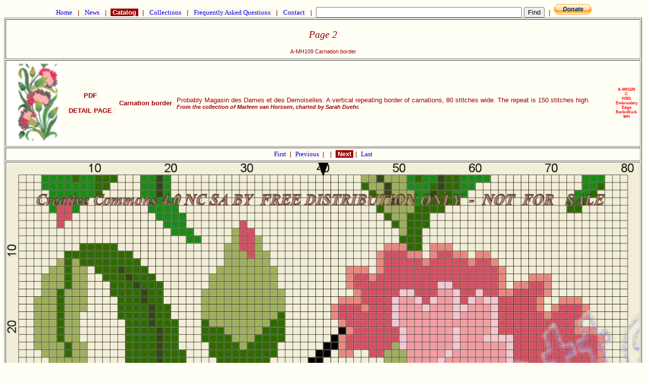

--- FILE ---
content_type: text/html
request_url: https://www.antiquepatternlibrary.org/html/warm/A-MH109-2.htm
body_size: 1778
content:
<!doctype HTML PUBLIC " -//W3C//DTD HTML 4.01 Transitional//EN">
<html lang="en">
 <head>
  <title>APL - Page 2</title>
  <link rel="stylesheet" href="cs.css" media="screen" type="text/css">
<meta name="pinterest" content="nopin" />  <meta http-equiv="Content-type" content="text/html;charset=ISO-8859-1">
  <meta name="site_name"   content="Antique Pattern Library" />
  <meta name="image"       content="https://www.antiquepatternlibrary.org/pub/IMG/A/A-MH109/2s.jpg" />
  <meta name="type"        content="website" />
  <meta name="url"         content="https://www.antiquepatternlibrary.org/" />
  <meta name="description" content="Embroidery,Edge,Berlin Work," />
  <meta name="title"       content="Page 2 A-MH109 Carnation border" />
  <meta name="keywords"    content="Embroidery,Edge,Berlin Work," />
  <meta name="robots"             content="noindex" >
  <meta property="og:site_name"   content="Antique Pattern Library" />
  <meta property="og:title"       content="Page 2 A-MH109 Carnation border" />
  <meta property="og:description" content="Embroidery,Edge,Berlin Work," />
  <meta property="og:image"       content="https://www.antiquepatternlibrary.org/pub/IMG/A/A-MH109/2s.jpg" />
  <meta property="og:type"        content="website" />
  <meta property="og:url"         content="https://antiquepatternlibrary.org/" />	
  <link rel="canonical" href="https://www.antiquepatternlibrary.org/html/warm/A-MH109-2.htm"/>
    <script type="text/plain">
      pagetype = ImagePage
      search   = false
    </script>
 </head>
 <body>
<script type="text/javascript">
 var domainroot="www.antiquepatternlibrary.org"
	function Gsitesearch(curobj){
  curobj.q.value="site:"+domainroot+" "+curobj.qfront.value
}
</script>

	 <a name="TOP" /><form action="https://www.google.com/search" method="get" onsubmit="Gsitesearch(this)">
  <p class="nav">
   <a class="nav" href="main.htm">&nbsp;Home&nbsp;</a>
	     &nbsp;|&nbsp;
   <a class="nav" href="news.htm">&nbsp;News&nbsp;</a>
      &nbsp;|&nbsp;
   <a class="act" href="catalog.htm">&nbsp;Catalog&nbsp;</a>
      &nbsp;|&nbsp;
   <a class="nav" href="collection.htm">&nbsp;Collections&nbsp;</a>
      &nbsp;|&nbsp;
   <a class="nav" href="faq.htm">&nbsp;Frequently Asked Questions&nbsp;</a>
      &nbsp;|&nbsp;
   <a class="nav" href="about.htm">&nbsp;Contact&nbsp;</a>
      &nbsp;|&nbsp;
<input name="q" type="hidden">
<input name="qfront" type="text" style="width: 400px"> <input type="submit" value="Find">
      &nbsp;|&nbsp;
   <a href="https://www.paypal.com/cgi-bin/webscr?cmd=_s-xclick&amp;hosted_button_id=YNSLWZWCSLBV2" 
      target="_blank">
    <img border="0" src="../../icons/btn_donate_SM.gif"        alt="Donate to Metaverse Libraries"       title="Donate to Metaverse Libraries">
	  </a>  </p>
</form>
<!-- ImagePage.getContent start true --> 

  <div style="text-align: center;"  >
  <table style="text-align: center;" border="1">
   <tr>
    <td style="text-align: center;">
      <H2>Page 2</H2>
      <h1 class="sub">A-MH109 Carnation border<br /></h1>
    </td>
   </tr>
   <tr><td><table width="100%"><tr><td> <a name="A-MH109" />
 <img width="100" src="../../pub/Thumbnails/A-MH109.th.png" alt="A-MH109 Carnation border" title="A-MH109 Carnation border"></td><td style="vertical-align: middle; text-align: center;"> <a class="inline" href="../../pub/PDF/A-MH109.pdf" target="_blank"  title="A-MH109 Carnation border PDF">&nbsp;PDF&nbsp;</a><br />
<br /> <a class="inline" target="_blank" href="A-MH109.htm">&nbsp; DETAIL PAGE &nbsp;</a><br>
</td>
<td style="text-align: left;">
<P class="title">   Carnation border</P>
<td style="text-align: left;">
<P class="descr">   Probably Magasin des Dames et des Demoiselles. A vertical repeating border of carnations, 80 stitches wide. The repeat is 150 stitches high.</P>
<P class="subtitle">   </P>
<P class="donor">   From the collection of Marleen van Horssen, charted by Sarah Duehr.</P>
   </td>
<td>
<P class="code_">   A-MH109</P>
<P class="auth_">   C</P>
<P class="year_">   H301</P>
<P class="tech_">   Embroidery</P><P class="tech_">   Edge</P><P class="tech_">   BerlinWork</P><P class="donr_">   MH</P>
</td>
</tr></table></td></tr><!-- Page.getChainHead start --> 
       <tr>
        <td style="text-align: center;" vertical-align="middle"> <center>
    		<table>
    		<tr><td>
          <a vertical-align="middle" class="nav" href="A-MH109.htm">
           First           </a>
&nbsp;|&nbsp;
          <a vertical-align="middle" class="nav" href="A-MH109-1.htm">           Previous           </a>
&nbsp;|&nbsp;
             </td>
             <td>&nbsp;|&nbsp;
          <a vertical-align="middle"  class="act" href="A-MH109-3.htm">           &nbsp;Next           </a>
&nbsp;|&nbsp;
          <a vertical-align="middle"  class="nav" href="A-MH109-9.htm">           Last           </a>
          </td>
         </tr>
        </table></center>
       </td>
       </tr>
<!-- Page.getChainHead end --> 
   <tr>
    <td style="text-align: center;">
 <a href="../../pub/IMG/A/A-MH109/2l.jpg">    <img src="../../pub/IMG/A/A-MH109/2.jpg"  width=100%  alt="A-MH109 Carnation border">
 </a>    </td>
</tr>
<!-- ImagePage.getContent end --> 
<!-- Page.getChainHead start --> 
       <tr>
        <td style="text-align: center;" vertical-align="middle"> <center>
    		<table>
    		<tr><td>
          <a vertical-align="middle" class="nav" href="A-MH109.htm">
           First           </a>
&nbsp;|&nbsp;
          <a vertical-align="middle" class="nav" href="A-MH109-1.htm">           Previous           </a>
&nbsp;|&nbsp;
             </td>
             <td>&nbsp;|&nbsp;
          <a vertical-align="middle"  class="act" href="A-MH109-3.htm">           &nbsp;Next           </a>
&nbsp;|&nbsp;
          <a vertical-align="middle"  class="nav" href="A-MH109-9.htm">           Last           </a>
          </td>
         </tr>
        </table></center>
       </td>
       </tr>
<!-- Page.getChainHead end --> 
</table>
</div>
     <a href="https://officeofstrategicinfluence.com/spam/">
      <img alt="This link kills spam" src="../../icons/icon_antispam.png" border="0">
     </a>
   </p>
<form action="https://www.google.com/search" method="get" onsubmit="Gsitesearch(this)">
  <p class="nav">
   <a class="nav" href="main.htm">&nbsp;Home&nbsp;</a>
	     &nbsp;|&nbsp;
   <a class="nav" href="news.htm">&nbsp;News&nbsp;</a>
      &nbsp;|&nbsp;
   <a class="act" href="catalog.htm">&nbsp;Catalog&nbsp;</a>
      &nbsp;|&nbsp;
   <a class="nav" href="collection.htm">&nbsp;Collections&nbsp;</a>
      &nbsp;|&nbsp;
   <a class="nav" href="faq.htm">&nbsp;Frequently Asked Questions&nbsp;</a>
      &nbsp;|&nbsp;
   <a class="nav" href="about.htm">&nbsp;Contact&nbsp;</a>
      &nbsp;|&nbsp;
<input name="q" type="hidden">
<input name="qfront" type="text" style="width: 400px"> <input type="submit" value="Find">
      &nbsp;|&nbsp;
   <a href="https://www.paypal.com/cgi-bin/webscr?cmd=_s-xclick&amp;hosted_button_id=YNSLWZWCSLBV2" 
      target="_blank">
    <img border="0" src="../../icons/btn_donate_SM.gif"        alt="Donate to Metaverse Libraries"       title="Donate to Metaverse Libraries">
	  </a>  </p>
</form>
  <a name="BOTTOM" />
  <h1 class="sub">Generated on Mon Jan 12 01:55:13 CET 2026</h1>  <h1 class="sub">Use this code to link to this page <br>&lt;a href="https://www.antiquepatternlibrary.org/html/warm/A-MH109-2.htm"&gt; &lt;img width="150" src="https://www.antiquepatternlibrary.org/pub/Thumbnails/A-MH109.th.png" &gt;&lt;/a&gt;</h1> </body>
</html>

